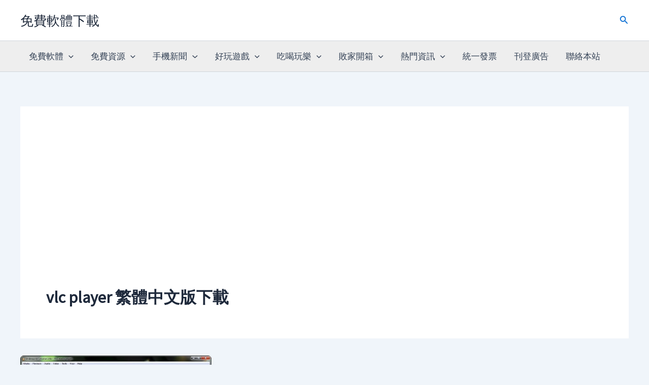

--- FILE ---
content_type: text/html; charset=utf-8
request_url: https://www.google.com/recaptcha/api2/aframe
body_size: 267
content:
<!DOCTYPE HTML><html><head><meta http-equiv="content-type" content="text/html; charset=UTF-8"></head><body><script nonce="hBz2gnWJShJ9ymW4ubwCMw">/** Anti-fraud and anti-abuse applications only. See google.com/recaptcha */ try{var clients={'sodar':'https://pagead2.googlesyndication.com/pagead/sodar?'};window.addEventListener("message",function(a){try{if(a.source===window.parent){var b=JSON.parse(a.data);var c=clients[b['id']];if(c){var d=document.createElement('img');d.src=c+b['params']+'&rc='+(localStorage.getItem("rc::a")?sessionStorage.getItem("rc::b"):"");window.document.body.appendChild(d);sessionStorage.setItem("rc::e",parseInt(sessionStorage.getItem("rc::e")||0)+1);localStorage.setItem("rc::h",'1768820303960');}}}catch(b){}});window.parent.postMessage("_grecaptcha_ready", "*");}catch(b){}</script></body></html>

--- FILE ---
content_type: text/css
request_url: https://moonpoet.com/wp-content/cache/wpfc-minified/maq3p1wk/6vlz.css
body_size: 182
content:
.perfecty-push-dialog-container {
position: fixed;
top: 0;
left: 0;
right: 0;
display: none;
z-index: 100000;
}
.perfecty-push-dialog-box {
display: flex;
align-items: center;
flex-wrap: nowrap;
justify-content: space-around;
width: 550px;
background: white;
padding: 15px;
border-radius: 5px;
box-shadow: 0px 7px 30px 0px grey;
margin: 0 auto;
text-align: center;
}
@media only screen and (max-width: 370px) {
.perfecty-push-dialog-box {
width: 320px;
flex-wrap: wrap;
}
}
@media only screen and (min-width: 370px) and (max-width: 425px) {
.perfecty-push-dialog-box {
width: 350px;
flex-wrap: wrap;
}
}
.perfecty-push-dialog-box .perfecty-push-dialog-icon {
width: 100px;
}
.perfecty-push-dialog-container .perfecty-push-dialog-form .perfecty-push-dialog-title {
margin: 20px 0px;
}
.perfecty-push-dialog-container .perfecty-push-dialog-form button{
margin: 5px 10px;
font-size: 1em;
-webkit-appearance: none;
-moz-appearance: none;
border: none;
border-radius: 0;
color: #fff;
cursor: pointer;
display: inline-block;
font-weight: 600;
letter-spacing: 0.0222em;
line-height: 1.25;
opacity: 1;
padding: 1em 1.2em;
text-align: center;
text-decoration: none;
text-transform: uppercase;
transition: opacity 0.15s linear;
}
.perfecty-push-dialog-container .perfecty-push-dialog-form #perfecty-push-dialog-cancel {
background-color: #ffffff;
color: #f77924;
}
.perfecty-push-dialog-container .perfecty-push-dialog-form #perfecty-push-dialog-subscribe {
background-color: #f77924;
color: #ffffff;
} .perfecty-push-settings-container {
z-index: 100000;
display: none;
}
.perfecty-push-settings-container #perfecty-push-settings-form {
display: none;
border: 1px solid rgb(221, 221, 221);
background-color: white;
padding: 20px;
border-radius: 10px;
margin-bottom: 20px;
}
.perfecty-push-settings-container #perfecty-push-settings-form label{
display: inline;
}
.perfecty-push-settings-container {
position: fixed;
bottom: 10px;
left: 10px;
}
.perfecty-push-settings-container #perfecty-push-settings-open {
height: 56px;
width: 56px;
background-color: transparent;
border: 0px;
margin: 0px;
padding: 0px;
outline: 0px;
box-sizing: border-box;
box-shadow: none;
}
.perfecty-push-settings-container #perfecty-push-settings-open svg {
color: #ffffff;
padding: 16px;
width: 56px;
height: 56px;
border-radius: 50%;
background-color: #f77924;
transition: padding .1s ease-in-out;
cursor: pointer;
fill: #fff;
outline: none;
box-sizing: border-box;
}
.perfecty-push-settings-container #perfecty-push-settings-open svg:hover,
.perfecty-push-settings-container #perfecty-push-settings-open svg:focus {
padding: 12px;
}